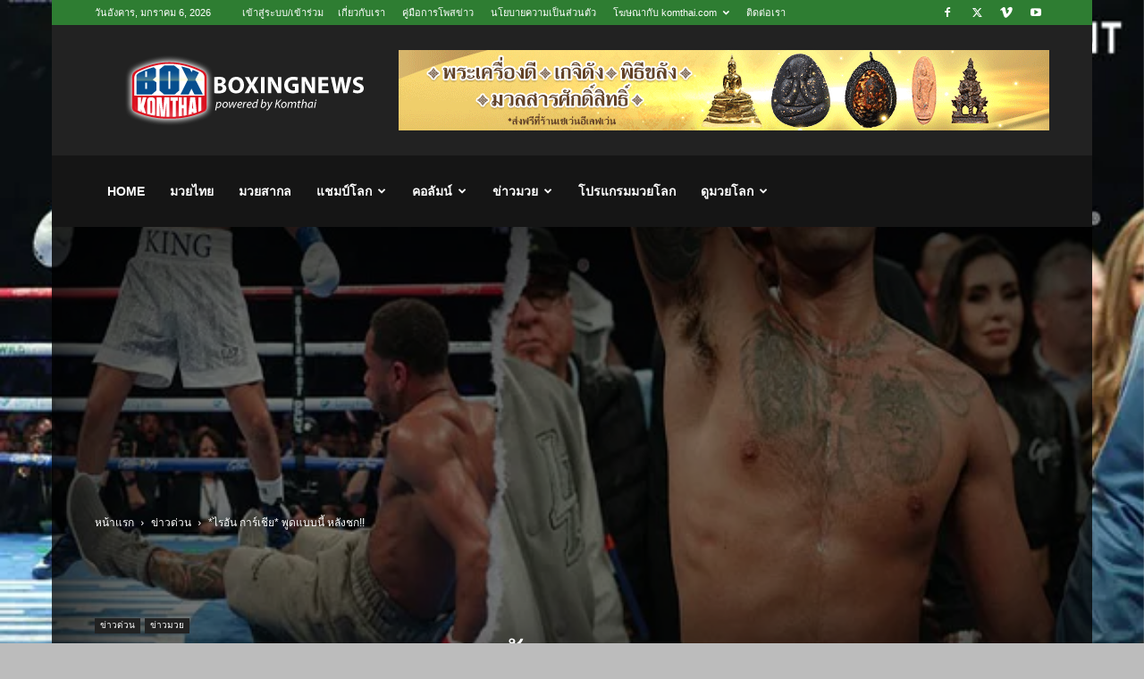

--- FILE ---
content_type: text/html; charset=utf-8
request_url: https://www.google.com/recaptcha/api2/aframe
body_size: 268
content:
<!DOCTYPE HTML><html><head><meta http-equiv="content-type" content="text/html; charset=UTF-8"></head><body><script nonce="UI6ZX78mWySI6ScyfE3BuQ">/** Anti-fraud and anti-abuse applications only. See google.com/recaptcha */ try{var clients={'sodar':'https://pagead2.googlesyndication.com/pagead/sodar?'};window.addEventListener("message",function(a){try{if(a.source===window.parent){var b=JSON.parse(a.data);var c=clients[b['id']];if(c){var d=document.createElement('img');d.src=c+b['params']+'&rc='+(localStorage.getItem("rc::a")?sessionStorage.getItem("rc::b"):"");window.document.body.appendChild(d);sessionStorage.setItem("rc::e",parseInt(sessionStorage.getItem("rc::e")||0)+1);localStorage.setItem("rc::h",'1767658172511');}}}catch(b){}});window.parent.postMessage("_grecaptcha_ready", "*");}catch(b){}</script></body></html>